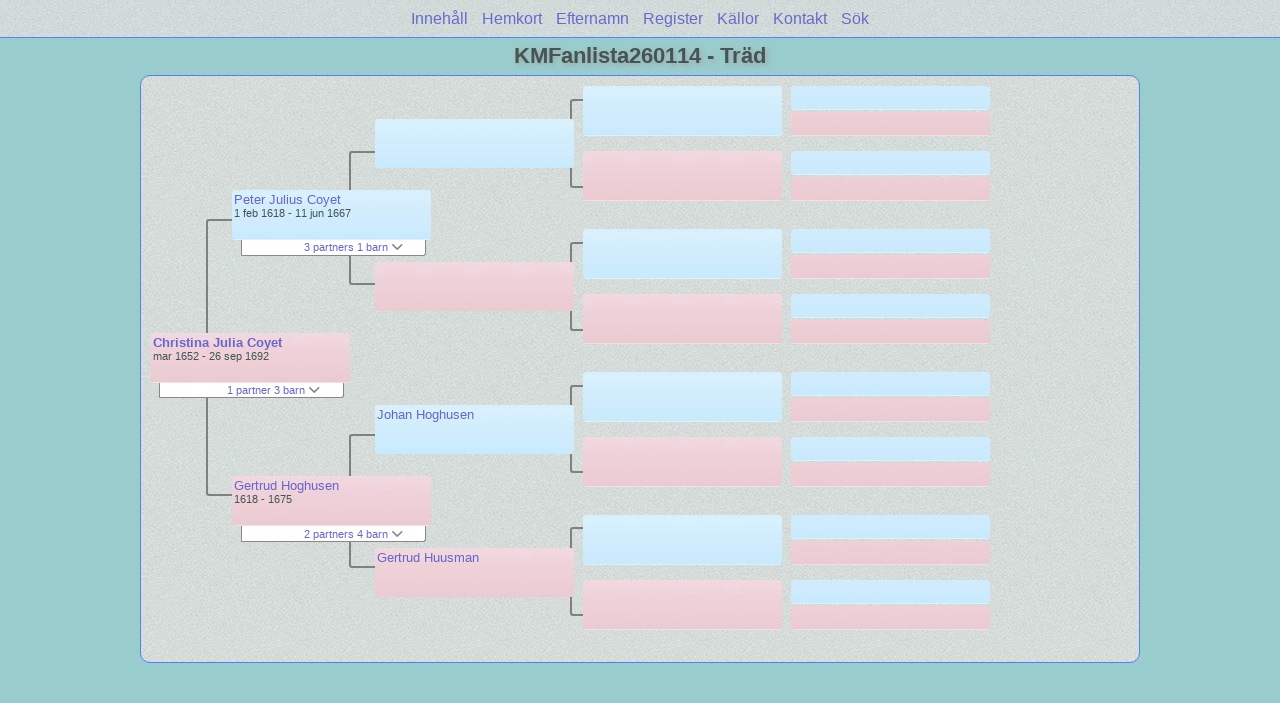

--- FILE ---
content_type: text/html
request_url: https://nacksta.com/KMFanlista/pc18/pc18_235.html
body_size: 1399
content:
<!DOCTYPE html PUBLIC "-//W3C//DTD XHTML 1.0 Transitional//EN" "http://www.w3.org/TR/xhtml1/DTD/xhtml1-transitional.dtd">
<html xmlns="http://www.w3.org/1999/xhtml">
<head>
<meta http-equiv="Content-Type" content="text/html; charset=utf-8" />
<meta name="viewport" content="initial-scale=1" />
<title>Träd</title>
<link href="../css/lp_font_lucida.css" rel="stylesheet" type="text/css" />
<link href="../css/lp_container.css" rel="stylesheet" type="text/css" />
<link href="../css/lp_tree.css" rel="stylesheet" type="text/css" />
<link href="../css/lp_text_default.css" rel="stylesheet" type="text/css" />
<link href="../css/lp_format_default.css" rel="stylesheet" type="text/css" />
<link href="../css/lp_colorstyle_aqua.css" rel="stylesheet" type="text/css" />
<script type="text/javascript">var rootLocation="../"</script>
<script src="../js/lp_container.js" type="text/javascript"></script>
</head><!-- R14.0 -->

<body>
<div id="pBody">
<div id="pHeader">
<div id="search">
<form><input id="searchBox" type="text" name="search" placeholder="Sök..." onkeyup="searchArray(this.value,data)" autocomplete="off"><a id="closeButton" href="javascript:void(0)" onclick="showSearch()"><img src="../img/i_close.png"></a>
</form><div id="tableBorder">
<table id="results"></table></div>
</div>
<span id="ddmenuspan">
<div id="dDMButton">
<a href="javascript:void(0)" onclick="showDDMenu()"><img src="../img/i_menu.png"></a>
<div id="menu">
<ul>
<li><a onclick="showDDMenu()" href="../wc_toc.html">Innehåll</a></li>
<li><a onclick="showDDMenu()" href="../wc17/wc17_184.html">Hemkort</a></li>
<li><a onclick="showDDMenu()" href="../wc_idx/sur.html">Efternamn</a></li>
<li><a onclick="showDDMenu()" href="../wc_idx/idx001.html">Register</a></li>
<li><a onclick="showDDMenu()" href="../wc_src.html">Källor</a></li>
<li><a onclick="showDDMenu()" href="../wc_toc.html#CNTC">Kontakt</a></li>
<li><a href="javascript:void(0)" onclick="showSearch();">Sök</a></li></ul>
</div>
</div>
</span>
<div id="pTitle">
KMFanlista260114 - Träd</div>
</div>
<div class="pageTitle">
KMFanlista260114 - Träd</div>
<div class="reportBody" id="rBody"><div class="reportBodyWrapper">
<div id="source" class="box female"><span class="name"><a href="../wc13/wc13_472.html">Christina Julia Coyet</a></span><br />
<span class="date">mar 1652 - 26 sep 1692</span>
</div>
<div id="sourceShowSC" class="showSC"><a href="#" onclick="return toggleDiv('sourceSC');">1 partner 3 barn <img src="../css/downarrow.png"></a></div>
<div id="sourceSC" class="scView"><div class="scList"><ul><li class="male"><a href="pc18_236.html">Johan von Brömssen</a></li>
<ul>
<li class="male"><a href="pc18_237.html">Henrik Vilhelm von Brömssen</a></li>
<li class="male"><a href="pc18_238.html">Carl Gistaf von Brömssen</a></li>
<li class="female"><a href="pc18_239.html">Gertud Sofia Bozaea von Brömssen</a></li>
</ul>
</ul></div>
</div>
<div class="connect" id="cnct1"></div>
<div id="p1" class="box male"><span class="name"><a href="../pc13/pc13_321.html">Peter Julius Coyet</a></span><br />
<span class="date">1 feb 1618 - 11 jun 1667</span>
</div>
<div id="p1ShowSC" class="showSC"><a href="#" onclick="return toggleDiv('p1SC');">3 partners 1 barn <img src="../css/downarrow.png"></a></div>
<div id="p1SC" class="scView"><div class="scList"><ul><li class="female"><a href="../pc17/pc17_088.html">Katarina Magdalena Wilhelmsdotter Leuhusen</a></li>
<li class="female"><a href="../pc14/pc14_108.html">Gertrud Hoghusen</a></li>
<ul>
<li class="female"><a href="pc18_235.html">Christina Julia Coyet</a></li>
</ul>
<li class="female"><a href="../pc13/pc13_320.html">Helena Henriksdotter Teet</a></li>
</ul></div>
</div>
<div id="p2" class="box female"><span class="name"><a href="../pc14/pc14_108.html">Gertrud Hoghusen</a></span><br />
<span class="date">1618 - 1675</span>
</div>
<div id="p2ShowSC" class="showSC"><a href="#" onclick="return toggleDiv('p2SC');">2 partners 4 barn <img src="../css/downarrow.png"></a></div>
<div id="p2SC" class="scView"><div class="scList"><ul><li class="male"><a href="../pc07/pc07_428.html">Johan Trotsig</a></li>
<ul>
<li class="female"><a href="../pc14/pc14_079.html">Gertrud Trotsig</a></li>
<li class="male"><a href="../pc14/pc14_090.html">Peter Trotsig</a></li>
<li class="male"><a href="../pc14/pc14_091.html">Mårten Trotsig</a></li>
</ul>
<li class="male"><a href="../pc13/pc13_321.html">Peter Julius Coyet</a></li>
<ul>
<li class="female"><a href="pc18_235.html">Christina Julia Coyet</a></li>
</ul>
</ul></div>
</div>
<div class="connect" id="cnct2"></div>
<div class="connect" id="cnct3"></div>
<div id="gp1" class="box male">
</div>
<div id="gp2" class="box female">
</div>
<div id="gp3" class="box male"><span class="name"><a href="../pc17/pc17_086.html">Johan Hoghusen</a></span>
</div>
<div id="gp4" class="box female"><span class="name"><a href="../pc17/pc17_087.html">Gertrud Huusman</a></span>
</div>
<div class="connect" id="cnct4"></div>
<div class="connect" id="cnct5"></div>
<div class="connect" id="cnct6"></div>
<div class="connect" id="cnct7"></div>
<div id="ggp1" class="box male">
</div>
<div id="ggp2" class="box female">
</div>
<div id="ggp3" class="box male">
</div>
<div id="ggp4" class="box female">
</div>
<div id="ggp5" class="box male">
</div>
<div id="ggp6" class="box female">
</div>
<div id="ggp7" class="box male">
</div>
<div id="ggp8" class="box female">
</div>
<div id="gggp1" class="box male">
</div>
<div id="gggp2" class="box female">
</div>
<div id="gggp3" class="box male">
</div>
<div id="gggp4" class="box female">
</div>
<div id="gggp5" class="box male">
</div>
<div id="gggp6" class="box female">
</div>
<div id="gggp7" class="box male">
</div>
<div id="gggp8" class="box female">
</div>
<div id="gggp9" class="box male">
</div>
<div id="gggp10" class="box female">
</div>
<div id="gggp11" class="box male">
</div>
<div id="gggp12" class="box female">
</div>
<div id="gggp13" class="box male">
</div>
<div id="gggp14" class="box female">
</div>
<div id="gggp15" class="box male">
</div>
<div id="gggp16" class="box female">
</div>

</div></div>
</div>
</body></html>
